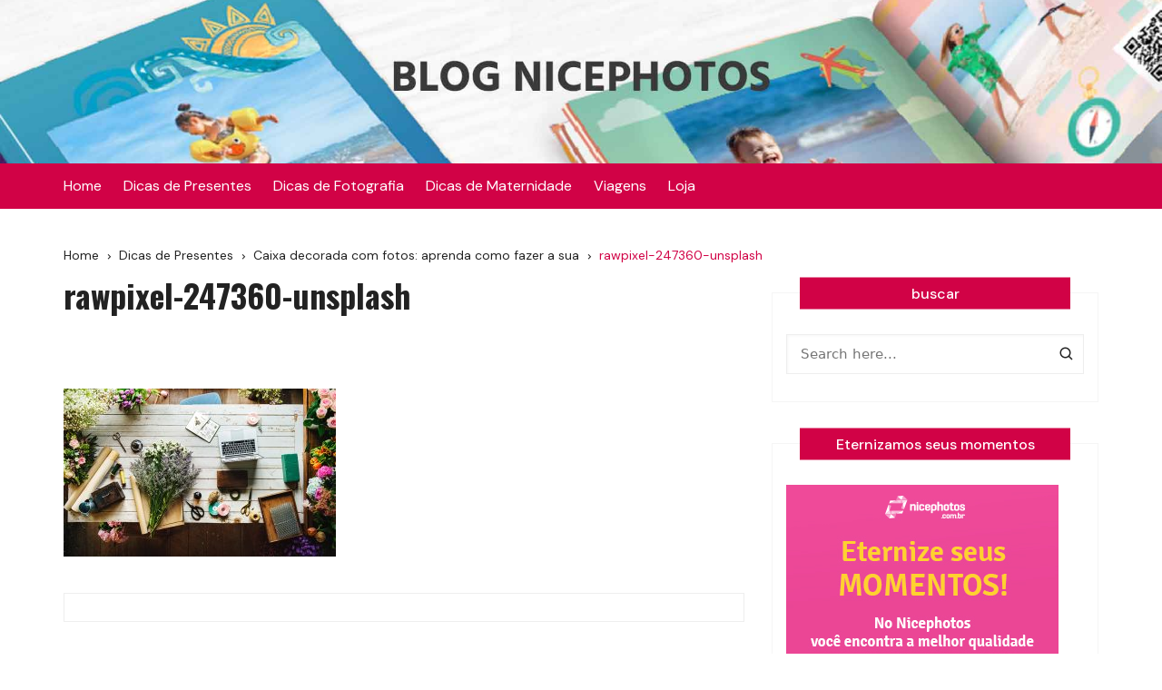

--- FILE ---
content_type: text/html; charset=UTF-8
request_url: https://blog.nicephotos.com.br/dicas-de-presentes/caixa-decorada-com-fotos-aprenda-a-fazer/attachment/rawpixel-247360-unsplash/
body_size: 59673
content:
		<!doctype html>
		<html lang="pt-BR">
	 	<head>
		<meta charset="UTF-8">
		<meta name="viewport" content="width=device-width, initial-scale=1">
		<meta name="apple-mobile-web-app-capable" content="yes"> 
		<meta name="apple-mobile-web-app-status-bar-style" content="black">
		<link rel="profile" href="http://gmpg.org/xfn/11">
		<meta name='robots' content='index, follow, max-image-preview:large, max-snippet:-1, max-video-preview:-1' />

	<!-- This site is optimized with the Yoast SEO plugin v19.2 - https://yoast.com/wordpress/plugins/seo/ -->
	<title>rawpixel-247360-unsplash - Blog Nicephotos</title>
	<link rel="canonical" href="https://blog.nicephotos.com.br/wp-content/uploads/2015/04/rawpixel-247360-unsplash.jpg" />
	<meta property="og:locale" content="pt_BR" />
	<meta property="og:type" content="article" />
	<meta property="og:title" content="rawpixel-247360-unsplash - Blog Nicephotos" />
	<meta property="og:url" content="https://blog.nicephotos.com.br/wp-content/uploads/2015/04/rawpixel-247360-unsplash.jpg" />
	<meta property="og:site_name" content="Blog Nicephotos" />
	<meta property="article:publisher" content="https://www.facebook.com/Nicephotos.com.br/" />
	<meta property="og:image" content="https://blog.nicephotos.com.br/wp-content/uploads/2015/04/rawpixel-247360-unsplash.jpg" />
	<meta property="og:image:width" content="1000" />
	<meta property="og:image:height" content="617" />
	<meta property="og:image:type" content="image/jpeg" />
	<meta name="author" content="Nicephotos" />
	<meta name="twitter:card" content="summary" />
	<script type="application/ld+json" class="yoast-schema-graph">{"@context":"https://schema.org","@graph":[{"@type":"Organization","@id":"https://blog.nicephotos.com.br/#organization","name":"https://www.nicephotos.com.br/","url":"https://blog.nicephotos.com.br/","sameAs":["https://www.instagram.com/nicephotoscombr/","https://www.facebook.com/Nicephotos.com.br/"],"logo":{"@type":"ImageObject","inLanguage":"pt-BR","@id":"https://blog.nicephotos.com.br/#/schema/logo/image/","url":"https://blog.nicephotos.com.br/wp-content/uploads/2018/06/logo_nice.png","contentUrl":"https://blog.nicephotos.com.br/wp-content/uploads/2018/06/logo_nice.png","width":200,"height":57,"caption":"https://www.nicephotos.com.br/"},"image":{"@id":"https://blog.nicephotos.com.br/#/schema/logo/image/"}},{"@type":"WebSite","@id":"https://blog.nicephotos.com.br/#website","url":"https://blog.nicephotos.com.br/","name":"Blog Nicephotos","description":"","publisher":{"@id":"https://blog.nicephotos.com.br/#organization"},"potentialAction":[{"@type":"SearchAction","target":{"@type":"EntryPoint","urlTemplate":"https://blog.nicephotos.com.br/?s={search_term_string}"},"query-input":"required name=search_term_string"}],"inLanguage":"pt-BR"},{"@type":"WebPage","@id":"https://blog.nicephotos.com.br/wp-content/uploads/2015/04/rawpixel-247360-unsplash.jpg#webpage","url":"https://blog.nicephotos.com.br/wp-content/uploads/2015/04/rawpixel-247360-unsplash.jpg","name":"rawpixel-247360-unsplash - Blog Nicephotos","isPartOf":{"@id":"https://blog.nicephotos.com.br/#website"},"datePublished":"2018-07-05T18:54:38+00:00","dateModified":"2018-07-05T18:54:38+00:00","breadcrumb":{"@id":"https://blog.nicephotos.com.br/wp-content/uploads/2015/04/rawpixel-247360-unsplash.jpg#breadcrumb"},"inLanguage":"pt-BR","potentialAction":[{"@type":"ReadAction","target":["https://blog.nicephotos.com.br/wp-content/uploads/2015/04/rawpixel-247360-unsplash.jpg"]}]},{"@type":"BreadcrumbList","@id":"https://blog.nicephotos.com.br/wp-content/uploads/2015/04/rawpixel-247360-unsplash.jpg#breadcrumb","itemListElement":[{"@type":"ListItem","position":1,"name":"Home","item":"https://blog.nicephotos.com.br/"},{"@type":"ListItem","position":2,"name":"Caixa decorada com fotos: aprenda como fazer a sua","item":"https://blog.nicephotos.com.br/dicas-de-presentes/caixa-decorada-com-fotos-aprenda-a-fazer/"},{"@type":"ListItem","position":3,"name":"rawpixel-247360-unsplash"}]}]}</script>
	<!-- / Yoast SEO plugin. -->


<link rel='dns-prefetch' href='//zor.livefyre.com' />
<link rel='dns-prefetch' href='//fonts.googleapis.com' />
<link rel="alternate" type="application/rss+xml" title="Feed para Blog Nicephotos &raquo;" href="https://blog.nicephotos.com.br/feed/" />
<link rel="alternate" type="application/rss+xml" title="Feed de comentários para Blog Nicephotos &raquo;" href="https://blog.nicephotos.com.br/comments/feed/" />
<link rel="alternate" type="application/rss+xml" title="Feed de comentários para Blog Nicephotos &raquo; rawpixel-247360-unsplash" href="https://blog.nicephotos.com.br/dicas-de-presentes/caixa-decorada-com-fotos-aprenda-a-fazer/attachment/rawpixel-247360-unsplash/feed/" />
<script type="text/javascript">
/* <![CDATA[ */
window._wpemojiSettings = {"baseUrl":"https:\/\/s.w.org\/images\/core\/emoji\/14.0.0\/72x72\/","ext":".png","svgUrl":"https:\/\/s.w.org\/images\/core\/emoji\/14.0.0\/svg\/","svgExt":".svg","source":{"concatemoji":"https:\/\/blog.nicephotos.com.br\/wp-includes\/js\/wp-emoji-release.min.js?ver=6.4.3"}};
/*! This file is auto-generated */
!function(i,n){var o,s,e;function c(e){try{var t={supportTests:e,timestamp:(new Date).valueOf()};sessionStorage.setItem(o,JSON.stringify(t))}catch(e){}}function p(e,t,n){e.clearRect(0,0,e.canvas.width,e.canvas.height),e.fillText(t,0,0);var t=new Uint32Array(e.getImageData(0,0,e.canvas.width,e.canvas.height).data),r=(e.clearRect(0,0,e.canvas.width,e.canvas.height),e.fillText(n,0,0),new Uint32Array(e.getImageData(0,0,e.canvas.width,e.canvas.height).data));return t.every(function(e,t){return e===r[t]})}function u(e,t,n){switch(t){case"flag":return n(e,"\ud83c\udff3\ufe0f\u200d\u26a7\ufe0f","\ud83c\udff3\ufe0f\u200b\u26a7\ufe0f")?!1:!n(e,"\ud83c\uddfa\ud83c\uddf3","\ud83c\uddfa\u200b\ud83c\uddf3")&&!n(e,"\ud83c\udff4\udb40\udc67\udb40\udc62\udb40\udc65\udb40\udc6e\udb40\udc67\udb40\udc7f","\ud83c\udff4\u200b\udb40\udc67\u200b\udb40\udc62\u200b\udb40\udc65\u200b\udb40\udc6e\u200b\udb40\udc67\u200b\udb40\udc7f");case"emoji":return!n(e,"\ud83e\udef1\ud83c\udffb\u200d\ud83e\udef2\ud83c\udfff","\ud83e\udef1\ud83c\udffb\u200b\ud83e\udef2\ud83c\udfff")}return!1}function f(e,t,n){var r="undefined"!=typeof WorkerGlobalScope&&self instanceof WorkerGlobalScope?new OffscreenCanvas(300,150):i.createElement("canvas"),a=r.getContext("2d",{willReadFrequently:!0}),o=(a.textBaseline="top",a.font="600 32px Arial",{});return e.forEach(function(e){o[e]=t(a,e,n)}),o}function t(e){var t=i.createElement("script");t.src=e,t.defer=!0,i.head.appendChild(t)}"undefined"!=typeof Promise&&(o="wpEmojiSettingsSupports",s=["flag","emoji"],n.supports={everything:!0,everythingExceptFlag:!0},e=new Promise(function(e){i.addEventListener("DOMContentLoaded",e,{once:!0})}),new Promise(function(t){var n=function(){try{var e=JSON.parse(sessionStorage.getItem(o));if("object"==typeof e&&"number"==typeof e.timestamp&&(new Date).valueOf()<e.timestamp+604800&&"object"==typeof e.supportTests)return e.supportTests}catch(e){}return null}();if(!n){if("undefined"!=typeof Worker&&"undefined"!=typeof OffscreenCanvas&&"undefined"!=typeof URL&&URL.createObjectURL&&"undefined"!=typeof Blob)try{var e="postMessage("+f.toString()+"("+[JSON.stringify(s),u.toString(),p.toString()].join(",")+"));",r=new Blob([e],{type:"text/javascript"}),a=new Worker(URL.createObjectURL(r),{name:"wpTestEmojiSupports"});return void(a.onmessage=function(e){c(n=e.data),a.terminate(),t(n)})}catch(e){}c(n=f(s,u,p))}t(n)}).then(function(e){for(var t in e)n.supports[t]=e[t],n.supports.everything=n.supports.everything&&n.supports[t],"flag"!==t&&(n.supports.everythingExceptFlag=n.supports.everythingExceptFlag&&n.supports[t]);n.supports.everythingExceptFlag=n.supports.everythingExceptFlag&&!n.supports.flag,n.DOMReady=!1,n.readyCallback=function(){n.DOMReady=!0}}).then(function(){return e}).then(function(){var e;n.supports.everything||(n.readyCallback(),(e=n.source||{}).concatemoji?t(e.concatemoji):e.wpemoji&&e.twemoji&&(t(e.twemoji),t(e.wpemoji)))}))}((window,document),window._wpemojiSettings);
/* ]]> */
</script>
<link rel='stylesheet' id='sbi_styles-css' href='https://blog.nicephotos.com.br/wp-content/plugins/instagram-feed/css/sbi-styles.min.css?ver=6.0.6' type='text/css' media='all' />
<style id='wp-emoji-styles-inline-css' type='text/css'>

	img.wp-smiley, img.emoji {
		display: inline !important;
		border: none !important;
		box-shadow: none !important;
		height: 1em !important;
		width: 1em !important;
		margin: 0 0.07em !important;
		vertical-align: -0.1em !important;
		background: none !important;
		padding: 0 !important;
	}
</style>
<link rel='stylesheet' id='wp-block-library-css' href='https://blog.nicephotos.com.br/wp-includes/css/dist/block-library/style.min.css?ver=6.4.3' type='text/css' media='all' />
<style id='wp-block-library-inline-css' type='text/css'>
.has-text-align-justify{text-align:justify;}
</style>
<style id='wp-block-library-theme-inline-css' type='text/css'>
.wp-block-audio figcaption{color:#555;font-size:13px;text-align:center}.is-dark-theme .wp-block-audio figcaption{color:hsla(0,0%,100%,.65)}.wp-block-audio{margin:0 0 1em}.wp-block-code{border:1px solid #ccc;border-radius:4px;font-family:Menlo,Consolas,monaco,monospace;padding:.8em 1em}.wp-block-embed figcaption{color:#555;font-size:13px;text-align:center}.is-dark-theme .wp-block-embed figcaption{color:hsla(0,0%,100%,.65)}.wp-block-embed{margin:0 0 1em}.blocks-gallery-caption{color:#555;font-size:13px;text-align:center}.is-dark-theme .blocks-gallery-caption{color:hsla(0,0%,100%,.65)}.wp-block-image figcaption{color:#555;font-size:13px;text-align:center}.is-dark-theme .wp-block-image figcaption{color:hsla(0,0%,100%,.65)}.wp-block-image{margin:0 0 1em}.wp-block-pullquote{border-bottom:4px solid;border-top:4px solid;color:currentColor;margin-bottom:1.75em}.wp-block-pullquote cite,.wp-block-pullquote footer,.wp-block-pullquote__citation{color:currentColor;font-size:.8125em;font-style:normal;text-transform:uppercase}.wp-block-quote{border-left:.25em solid;margin:0 0 1.75em;padding-left:1em}.wp-block-quote cite,.wp-block-quote footer{color:currentColor;font-size:.8125em;font-style:normal;position:relative}.wp-block-quote.has-text-align-right{border-left:none;border-right:.25em solid;padding-left:0;padding-right:1em}.wp-block-quote.has-text-align-center{border:none;padding-left:0}.wp-block-quote.is-large,.wp-block-quote.is-style-large,.wp-block-quote.is-style-plain{border:none}.wp-block-search .wp-block-search__label{font-weight:700}.wp-block-search__button{border:1px solid #ccc;padding:.375em .625em}:where(.wp-block-group.has-background){padding:1.25em 2.375em}.wp-block-separator.has-css-opacity{opacity:.4}.wp-block-separator{border:none;border-bottom:2px solid;margin-left:auto;margin-right:auto}.wp-block-separator.has-alpha-channel-opacity{opacity:1}.wp-block-separator:not(.is-style-wide):not(.is-style-dots){width:100px}.wp-block-separator.has-background:not(.is-style-dots){border-bottom:none;height:1px}.wp-block-separator.has-background:not(.is-style-wide):not(.is-style-dots){height:2px}.wp-block-table{margin:0 0 1em}.wp-block-table td,.wp-block-table th{word-break:normal}.wp-block-table figcaption{color:#555;font-size:13px;text-align:center}.is-dark-theme .wp-block-table figcaption{color:hsla(0,0%,100%,.65)}.wp-block-video figcaption{color:#555;font-size:13px;text-align:center}.is-dark-theme .wp-block-video figcaption{color:hsla(0,0%,100%,.65)}.wp-block-video{margin:0 0 1em}.wp-block-template-part.has-background{margin-bottom:0;margin-top:0;padding:1.25em 2.375em}
</style>
<link rel='stylesheet' id='wpzoom-social-icons-block-style-css' href='https://blog.nicephotos.com.br/wp-content/plugins/social-icons-widget-by-wpzoom/block/dist/style-wpzoom-social-icons.css?ver=4.2.6' type='text/css' media='all' />
<link rel='stylesheet' id='mediaelement-css' href='https://blog.nicephotos.com.br/wp-includes/js/mediaelement/mediaelementplayer-legacy.min.css?ver=4.2.17' type='text/css' media='all' />
<link rel='stylesheet' id='wp-mediaelement-css' href='https://blog.nicephotos.com.br/wp-includes/js/mediaelement/wp-mediaelement.min.css?ver=6.4.3' type='text/css' media='all' />
<style id='classic-theme-styles-inline-css' type='text/css'>
/*! This file is auto-generated */
.wp-block-button__link{color:#fff;background-color:#32373c;border-radius:9999px;box-shadow:none;text-decoration:none;padding:calc(.667em + 2px) calc(1.333em + 2px);font-size:1.125em}.wp-block-file__button{background:#32373c;color:#fff;text-decoration:none}
</style>
<style id='global-styles-inline-css' type='text/css'>
body{--wp--preset--color--black: #000000;--wp--preset--color--cyan-bluish-gray: #abb8c3;--wp--preset--color--white: #ffffff;--wp--preset--color--pale-pink: #f78da7;--wp--preset--color--vivid-red: #cf2e2e;--wp--preset--color--luminous-vivid-orange: #ff6900;--wp--preset--color--luminous-vivid-amber: #fcb900;--wp--preset--color--light-green-cyan: #7bdcb5;--wp--preset--color--vivid-green-cyan: #00d084;--wp--preset--color--pale-cyan-blue: #8ed1fc;--wp--preset--color--vivid-cyan-blue: #0693e3;--wp--preset--color--vivid-purple: #9b51e0;--wp--preset--gradient--vivid-cyan-blue-to-vivid-purple: linear-gradient(135deg,rgba(6,147,227,1) 0%,rgb(155,81,224) 100%);--wp--preset--gradient--light-green-cyan-to-vivid-green-cyan: linear-gradient(135deg,rgb(122,220,180) 0%,rgb(0,208,130) 100%);--wp--preset--gradient--luminous-vivid-amber-to-luminous-vivid-orange: linear-gradient(135deg,rgba(252,185,0,1) 0%,rgba(255,105,0,1) 100%);--wp--preset--gradient--luminous-vivid-orange-to-vivid-red: linear-gradient(135deg,rgba(255,105,0,1) 0%,rgb(207,46,46) 100%);--wp--preset--gradient--very-light-gray-to-cyan-bluish-gray: linear-gradient(135deg,rgb(238,238,238) 0%,rgb(169,184,195) 100%);--wp--preset--gradient--cool-to-warm-spectrum: linear-gradient(135deg,rgb(74,234,220) 0%,rgb(151,120,209) 20%,rgb(207,42,186) 40%,rgb(238,44,130) 60%,rgb(251,105,98) 80%,rgb(254,248,76) 100%);--wp--preset--gradient--blush-light-purple: linear-gradient(135deg,rgb(255,206,236) 0%,rgb(152,150,240) 100%);--wp--preset--gradient--blush-bordeaux: linear-gradient(135deg,rgb(254,205,165) 0%,rgb(254,45,45) 50%,rgb(107,0,62) 100%);--wp--preset--gradient--luminous-dusk: linear-gradient(135deg,rgb(255,203,112) 0%,rgb(199,81,192) 50%,rgb(65,88,208) 100%);--wp--preset--gradient--pale-ocean: linear-gradient(135deg,rgb(255,245,203) 0%,rgb(182,227,212) 50%,rgb(51,167,181) 100%);--wp--preset--gradient--electric-grass: linear-gradient(135deg,rgb(202,248,128) 0%,rgb(113,206,126) 100%);--wp--preset--gradient--midnight: linear-gradient(135deg,rgb(2,3,129) 0%,rgb(40,116,252) 100%);--wp--preset--font-size--small: 13px;--wp--preset--font-size--medium: 20px;--wp--preset--font-size--large: 36px;--wp--preset--font-size--x-large: 42px;--wp--preset--spacing--20: 0.44rem;--wp--preset--spacing--30: 0.67rem;--wp--preset--spacing--40: 1rem;--wp--preset--spacing--50: 1.5rem;--wp--preset--spacing--60: 2.25rem;--wp--preset--spacing--70: 3.38rem;--wp--preset--spacing--80: 5.06rem;--wp--preset--shadow--natural: 6px 6px 9px rgba(0, 0, 0, 0.2);--wp--preset--shadow--deep: 12px 12px 50px rgba(0, 0, 0, 0.4);--wp--preset--shadow--sharp: 6px 6px 0px rgba(0, 0, 0, 0.2);--wp--preset--shadow--outlined: 6px 6px 0px -3px rgba(255, 255, 255, 1), 6px 6px rgba(0, 0, 0, 1);--wp--preset--shadow--crisp: 6px 6px 0px rgba(0, 0, 0, 1);}:where(.is-layout-flex){gap: 0.5em;}:where(.is-layout-grid){gap: 0.5em;}body .is-layout-flow > .alignleft{float: left;margin-inline-start: 0;margin-inline-end: 2em;}body .is-layout-flow > .alignright{float: right;margin-inline-start: 2em;margin-inline-end: 0;}body .is-layout-flow > .aligncenter{margin-left: auto !important;margin-right: auto !important;}body .is-layout-constrained > .alignleft{float: left;margin-inline-start: 0;margin-inline-end: 2em;}body .is-layout-constrained > .alignright{float: right;margin-inline-start: 2em;margin-inline-end: 0;}body .is-layout-constrained > .aligncenter{margin-left: auto !important;margin-right: auto !important;}body .is-layout-constrained > :where(:not(.alignleft):not(.alignright):not(.alignfull)){max-width: var(--wp--style--global--content-size);margin-left: auto !important;margin-right: auto !important;}body .is-layout-constrained > .alignwide{max-width: var(--wp--style--global--wide-size);}body .is-layout-flex{display: flex;}body .is-layout-flex{flex-wrap: wrap;align-items: center;}body .is-layout-flex > *{margin: 0;}body .is-layout-grid{display: grid;}body .is-layout-grid > *{margin: 0;}:where(.wp-block-columns.is-layout-flex){gap: 2em;}:where(.wp-block-columns.is-layout-grid){gap: 2em;}:where(.wp-block-post-template.is-layout-flex){gap: 1.25em;}:where(.wp-block-post-template.is-layout-grid){gap: 1.25em;}.has-black-color{color: var(--wp--preset--color--black) !important;}.has-cyan-bluish-gray-color{color: var(--wp--preset--color--cyan-bluish-gray) !important;}.has-white-color{color: var(--wp--preset--color--white) !important;}.has-pale-pink-color{color: var(--wp--preset--color--pale-pink) !important;}.has-vivid-red-color{color: var(--wp--preset--color--vivid-red) !important;}.has-luminous-vivid-orange-color{color: var(--wp--preset--color--luminous-vivid-orange) !important;}.has-luminous-vivid-amber-color{color: var(--wp--preset--color--luminous-vivid-amber) !important;}.has-light-green-cyan-color{color: var(--wp--preset--color--light-green-cyan) !important;}.has-vivid-green-cyan-color{color: var(--wp--preset--color--vivid-green-cyan) !important;}.has-pale-cyan-blue-color{color: var(--wp--preset--color--pale-cyan-blue) !important;}.has-vivid-cyan-blue-color{color: var(--wp--preset--color--vivid-cyan-blue) !important;}.has-vivid-purple-color{color: var(--wp--preset--color--vivid-purple) !important;}.has-black-background-color{background-color: var(--wp--preset--color--black) !important;}.has-cyan-bluish-gray-background-color{background-color: var(--wp--preset--color--cyan-bluish-gray) !important;}.has-white-background-color{background-color: var(--wp--preset--color--white) !important;}.has-pale-pink-background-color{background-color: var(--wp--preset--color--pale-pink) !important;}.has-vivid-red-background-color{background-color: var(--wp--preset--color--vivid-red) !important;}.has-luminous-vivid-orange-background-color{background-color: var(--wp--preset--color--luminous-vivid-orange) !important;}.has-luminous-vivid-amber-background-color{background-color: var(--wp--preset--color--luminous-vivid-amber) !important;}.has-light-green-cyan-background-color{background-color: var(--wp--preset--color--light-green-cyan) !important;}.has-vivid-green-cyan-background-color{background-color: var(--wp--preset--color--vivid-green-cyan) !important;}.has-pale-cyan-blue-background-color{background-color: var(--wp--preset--color--pale-cyan-blue) !important;}.has-vivid-cyan-blue-background-color{background-color: var(--wp--preset--color--vivid-cyan-blue) !important;}.has-vivid-purple-background-color{background-color: var(--wp--preset--color--vivid-purple) !important;}.has-black-border-color{border-color: var(--wp--preset--color--black) !important;}.has-cyan-bluish-gray-border-color{border-color: var(--wp--preset--color--cyan-bluish-gray) !important;}.has-white-border-color{border-color: var(--wp--preset--color--white) !important;}.has-pale-pink-border-color{border-color: var(--wp--preset--color--pale-pink) !important;}.has-vivid-red-border-color{border-color: var(--wp--preset--color--vivid-red) !important;}.has-luminous-vivid-orange-border-color{border-color: var(--wp--preset--color--luminous-vivid-orange) !important;}.has-luminous-vivid-amber-border-color{border-color: var(--wp--preset--color--luminous-vivid-amber) !important;}.has-light-green-cyan-border-color{border-color: var(--wp--preset--color--light-green-cyan) !important;}.has-vivid-green-cyan-border-color{border-color: var(--wp--preset--color--vivid-green-cyan) !important;}.has-pale-cyan-blue-border-color{border-color: var(--wp--preset--color--pale-cyan-blue) !important;}.has-vivid-cyan-blue-border-color{border-color: var(--wp--preset--color--vivid-cyan-blue) !important;}.has-vivid-purple-border-color{border-color: var(--wp--preset--color--vivid-purple) !important;}.has-vivid-cyan-blue-to-vivid-purple-gradient-background{background: var(--wp--preset--gradient--vivid-cyan-blue-to-vivid-purple) !important;}.has-light-green-cyan-to-vivid-green-cyan-gradient-background{background: var(--wp--preset--gradient--light-green-cyan-to-vivid-green-cyan) !important;}.has-luminous-vivid-amber-to-luminous-vivid-orange-gradient-background{background: var(--wp--preset--gradient--luminous-vivid-amber-to-luminous-vivid-orange) !important;}.has-luminous-vivid-orange-to-vivid-red-gradient-background{background: var(--wp--preset--gradient--luminous-vivid-orange-to-vivid-red) !important;}.has-very-light-gray-to-cyan-bluish-gray-gradient-background{background: var(--wp--preset--gradient--very-light-gray-to-cyan-bluish-gray) !important;}.has-cool-to-warm-spectrum-gradient-background{background: var(--wp--preset--gradient--cool-to-warm-spectrum) !important;}.has-blush-light-purple-gradient-background{background: var(--wp--preset--gradient--blush-light-purple) !important;}.has-blush-bordeaux-gradient-background{background: var(--wp--preset--gradient--blush-bordeaux) !important;}.has-luminous-dusk-gradient-background{background: var(--wp--preset--gradient--luminous-dusk) !important;}.has-pale-ocean-gradient-background{background: var(--wp--preset--gradient--pale-ocean) !important;}.has-electric-grass-gradient-background{background: var(--wp--preset--gradient--electric-grass) !important;}.has-midnight-gradient-background{background: var(--wp--preset--gradient--midnight) !important;}.has-small-font-size{font-size: var(--wp--preset--font-size--small) !important;}.has-medium-font-size{font-size: var(--wp--preset--font-size--medium) !important;}.has-large-font-size{font-size: var(--wp--preset--font-size--large) !important;}.has-x-large-font-size{font-size: var(--wp--preset--font-size--x-large) !important;}
.wp-block-navigation a:where(:not(.wp-element-button)){color: inherit;}
:where(.wp-block-post-template.is-layout-flex){gap: 1.25em;}:where(.wp-block-post-template.is-layout-grid){gap: 1.25em;}
:where(.wp-block-columns.is-layout-flex){gap: 2em;}:where(.wp-block-columns.is-layout-grid){gap: 2em;}
.wp-block-pullquote{font-size: 1.5em;line-height: 1.6;}
</style>
<link rel='stylesheet' id='cfblbcss-css' href='https://blog.nicephotos.com.br/wp-content/plugins/cardoza-facebook-like-box/cardozafacebook.css?ver=6.4.3' type='text/css' media='all' />
<link rel='stylesheet' id='contact-form-7-css' href='https://blog.nicephotos.com.br/wp-content/plugins/contact-form-7/includes/css/styles.css?ver=5.6' type='text/css' media='all' />
<link rel='stylesheet' id='email-subscribers-css' href='https://blog.nicephotos.com.br/wp-content/plugins/email-subscribers/lite/public/css/email-subscribers-public.css?ver=5.4.2' type='text/css' media='all' />
<link rel='stylesheet' id='wp-pagenavi-css' href='https://blog.nicephotos.com.br/wp-content/plugins/wp-pagenavi/pagenavi-css.css?ver=2.70' type='text/css' media='all' />
<link rel='stylesheet' id='social-fblog-css' href='https://blog.nicephotos.com.br/wp-content/plugins/social-fblog/assets/css/social-fblog.css' type='text/css' media='all' />
<link rel='stylesheet' id='wpsms-subscribe-css' href='https://blog.nicephotos.com.br/wp-content/plugins/wp-sms/assets/css/subscribe.css?ver=5.7.6' type='text/css' media='all' />
<link rel='stylesheet' id='cream-blog-style-css' href='https://blog.nicephotos.com.br/wp-content/themes/cream-blog-lite/style.css?ver=6.4.3' type='text/css' media='all' />
<link rel='stylesheet' id='cream-blog-fonts-css' href='//fonts.googleapis.com/css?family=DM%2BSans%3A400%2C400i%2C700%2C700i%7CInter%3A400%2C500%2C600%2C700&#038;subset=latin%2Clatin-ext&#038;ver=6.4.3' type='text/css' media='all' />
<link rel='stylesheet' id='cream-blog-main-css' href='https://blog.nicephotos.com.br/wp-content/themes/cream-blog/assets/dist/css/main.css?ver=2.1.2' type='text/css' media='all' />
<link rel='stylesheet' id='wpzoom-social-icons-socicon-css' href='https://blog.nicephotos.com.br/wp-content/plugins/social-icons-widget-by-wpzoom/assets/css/wpzoom-socicon.css?ver=1657139123' type='text/css' media='all' />
<link rel='stylesheet' id='wpzoom-social-icons-genericons-css' href='https://blog.nicephotos.com.br/wp-content/plugins/social-icons-widget-by-wpzoom/assets/css/genericons.css?ver=1657139123' type='text/css' media='all' />
<link rel='stylesheet' id='wpzoom-social-icons-academicons-css' href='https://blog.nicephotos.com.br/wp-content/plugins/social-icons-widget-by-wpzoom/assets/css/academicons.min.css?ver=1657139123' type='text/css' media='all' />
<link rel='stylesheet' id='wpzoom-social-icons-font-awesome-3-css' href='https://blog.nicephotos.com.br/wp-content/plugins/social-icons-widget-by-wpzoom/assets/css/font-awesome-3.min.css?ver=1657139123' type='text/css' media='all' />
<link rel='stylesheet' id='dashicons-css' href='https://blog.nicephotos.com.br/wp-includes/css/dashicons.min.css?ver=6.4.3' type='text/css' media='all' />
<link rel='stylesheet' id='wpzoom-social-icons-styles-css' href='https://blog.nicephotos.com.br/wp-content/plugins/social-icons-widget-by-wpzoom/assets/css/wpzoom-social-icons-styles.css?ver=1657139123' type='text/css' media='all' />
<link rel='stylesheet' id='newsletter-css' href='https://blog.nicephotos.com.br/wp-content/plugins/newsletter/style.css?ver=7.4.9' type='text/css' media='all' />
<link rel='stylesheet' id='esf-custom-fonts-css' href='https://blog.nicephotos.com.br/wp-content/plugins/easy-facebook-likebox/frontend/assets/css/esf-custom-fonts.css?ver=6.4.3' type='text/css' media='all' />
<link rel='stylesheet' id='esf-insta-frontend-css' href='https://blog.nicephotos.com.br/wp-content/plugins/easy-facebook-likebox//instagram/frontend/assets/css/esf-insta-frontend.css?ver=6.4.3' type='text/css' media='all' />
<link rel='stylesheet' id='esf-insta-customizer-style-css' href='https://blog.nicephotos.com.br/wp-admin/admin-ajax.php?action=esf-insta-customizer-style&#038;ver=6.4.3' type='text/css' media='all' />
<link rel='stylesheet' id='sendpress-fe-css-css' href='https://blog.nicephotos.com.br/wp-content/plugins/sendpress/css/front-end.css?ver=6.4.3' type='text/css' media='all' />
<link rel='stylesheet' id='cream-blog-lite-parent-style-css' href='https://blog.nicephotos.com.br/wp-content/themes/cream-blog/style.css?ver=6.4.3' type='text/css' media='all' />
<link rel='stylesheet' id='cream-blog-lite-parent-main-css' href='https://blog.nicephotos.com.br/wp-content/themes/cream-blog/assets/dist/css/main.css?ver=6.4.3' type='text/css' media='all' />
<link rel='stylesheet' id='cream-blog-lite-child-style-css' href='https://blog.nicephotos.com.br/wp-content/themes/cream-blog-lite/style.css?ver=6.4.3' type='text/css' media='all' />
<link rel='stylesheet' id='cream-blog-lite-child-fonts-css' href='https://fonts.googleapis.com/css?family=DM+Sans%3A400%2C400i%2C500%2C700%2C700i%7COswald%3A400%2C500%2C600%2C700%7CPacifico%3A400&#038;subset=latin%2Clatin-ext&#038;ver=6.4.3' type='text/css' media='all' />
<link rel='stylesheet' id='cream-blog-lite-child-main-css' href='https://blog.nicephotos.com.br/wp-content/themes/cream-blog-lite/assets/dist/css/main.css?ver=6.4.3' type='text/css' media='all' />
<link rel='preload' as='font'  id='wpzoom-social-icons-font-academicons-ttf-css' href='https://blog.nicephotos.com.br/wp-content/plugins/social-icons-widget-by-wpzoom/assets/font/academicons.ttf?v=1.8.6'  type='font/ttf' crossorigin />
<link rel='preload' as='font'  id='wpzoom-social-icons-font-academicons-woff-css' href='https://blog.nicephotos.com.br/wp-content/plugins/social-icons-widget-by-wpzoom/assets/font/academicons.woff?v=1.8.6'  type='font/woff' crossorigin />
<link rel='preload' as='font'  id='wpzoom-social-icons-font-fontawesome-3-ttf-css' href='https://blog.nicephotos.com.br/wp-content/plugins/social-icons-widget-by-wpzoom/assets/font/fontawesome-webfont.ttf?v=4.7.0'  type='font/ttf' crossorigin />
<link rel='preload' as='font'  id='wpzoom-social-icons-font-fontawesome-3-woff-css' href='https://blog.nicephotos.com.br/wp-content/plugins/social-icons-widget-by-wpzoom/assets/font/fontawesome-webfont.woff?v=4.7.0'  type='font/woff' crossorigin />
<link rel='preload' as='font'  id='wpzoom-social-icons-font-fontawesome-3-woff2-css' href='https://blog.nicephotos.com.br/wp-content/plugins/social-icons-widget-by-wpzoom/assets/font/fontawesome-webfont.woff2?v=4.7.0'  type='font/woff2' crossorigin />
<link rel='preload' as='font'  id='wpzoom-social-icons-font-genericons-ttf-css' href='https://blog.nicephotos.com.br/wp-content/plugins/social-icons-widget-by-wpzoom/assets/font/Genericons.ttf'  type='font/ttf' crossorigin />
<link rel='preload' as='font'  id='wpzoom-social-icons-font-genericons-woff-css' href='https://blog.nicephotos.com.br/wp-content/plugins/social-icons-widget-by-wpzoom/assets/font/Genericons.woff'  type='font/woff' crossorigin />
<link rel='preload' as='font'  id='wpzoom-social-icons-font-socicon-ttf-css' href='https://blog.nicephotos.com.br/wp-content/plugins/social-icons-widget-by-wpzoom/assets/font/socicon.ttf?v=4.2.6'  type='font/ttf' crossorigin />
<link rel='preload' as='font'  id='wpzoom-social-icons-font-socicon-woff-css' href='https://blog.nicephotos.com.br/wp-content/plugins/social-icons-widget-by-wpzoom/assets/font/socicon.woff?v=4.2.6'  type='font/woff' crossorigin />
<link rel='stylesheet' id='jetpack_css-css' href='https://blog.nicephotos.com.br/wp-content/plugins/jetpack/css/jetpack.css?ver=11.1' type='text/css' media='all' />
<script type="text/javascript" src="https://blog.nicephotos.com.br/wp-includes/js/jquery/jquery.min.js?ver=3.7.1" id="jquery-core-js"></script>
<script type="text/javascript" src="https://blog.nicephotos.com.br/wp-includes/js/jquery/jquery-migrate.min.js?ver=3.4.1" id="jquery-migrate-js"></script>
<script type="text/javascript" src="https://blog.nicephotos.com.br/wp-content/plugins/cardoza-facebook-like-box/cardozafacebook.js?ver=6.4.3" id="cfblbjs-js"></script>
<script type="text/javascript" src="https://zor.livefyre.com/wjs/v3.0/javascripts/livefyre.js" id="zor-js"></script>
<script type="text/javascript" src="https://blog.nicephotos.com.br/wp-content/plugins/livefyre-comments/languages/Portuguese.js" id="lf_language-js"></script>
<script type="text/javascript" src="https://blog.nicephotos.com.br/wp-content/plugins/easy-facebook-likebox/frontend/assets/js/imagesloaded.pkgd.min.js?ver=6.4.3" id="imagesloaded.pkgd.min-js"></script>
<script type="text/javascript" id="esf-insta-public-js-extra">
/* <![CDATA[ */
var esf_insta = {"ajax_url":"https:\/\/blog.nicephotos.com.br\/wp-admin\/admin-ajax.php","version":"free","nonce":"a34a212a0b"};
/* ]]> */
</script>
<script type="text/javascript" src="https://blog.nicephotos.com.br/wp-content/plugins/easy-facebook-likebox//instagram/frontend/assets/js/esf-insta-public.js?ver=1" id="esf-insta-public-js"></script>
<script type="text/javascript" id="sendpress-signup-form-js-js-extra">
/* <![CDATA[ */
var sendpress = {"invalidemail":"Por favor, digite seu e-mail","missingemail":"Por favor, digite seu e-mail","required":"Please enter all the required fields. <br> Required fields are marked with an (*)","ajaxurl":"https:\/\/blog.nicephotos.com.br\/wp-admin\/admin-ajax.php"};
/* ]]> */
</script>
<script type="text/javascript" src="https://blog.nicephotos.com.br/wp-content/plugins/sendpress/js/sendpress.signup.js?ver=1.22.3.31" id="sendpress-signup-form-js-js"></script>
<script type="text/javascript" src="https://blog.nicephotos.com.br/wp-content/themes/cream-blog-lite/assets/dist/js/bundle.min.js?ver=1" id="cream-blog-lite-child-bundle-js"></script>
<script type="text/javascript" src="https://blog.nicephotos.com.br/wp-content/plugins/google-analyticator/external-tracking.min.js?ver=6.5.5" id="ga-external-tracking-js"></script>
<link rel="https://api.w.org/" href="https://blog.nicephotos.com.br/wp-json/" /><link rel="alternate" type="application/json" href="https://blog.nicephotos.com.br/wp-json/wp/v2/media/1988" /><link rel="EditURI" type="application/rsd+xml" title="RSD" href="https://blog.nicephotos.com.br/xmlrpc.php?rsd" />
<meta name="generator" content="WordPress 6.4.3" />
<link rel='shortlink' href='https://blog.nicephotos.com.br/?p=1988' />
<link rel="alternate" type="application/json+oembed" href="https://blog.nicephotos.com.br/wp-json/oembed/1.0/embed?url=https%3A%2F%2Fblog.nicephotos.com.br%2Fdicas-de-presentes%2Fcaixa-decorada-com-fotos-aprenda-a-fazer%2Fattachment%2Frawpixel-247360-unsplash%2F" />
<link rel="alternate" type="text/xml+oembed" href="https://blog.nicephotos.com.br/wp-json/oembed/1.0/embed?url=https%3A%2F%2Fblog.nicephotos.com.br%2Fdicas-de-presentes%2Fcaixa-decorada-com-fotos-aprenda-a-fazer%2Fattachment%2Frawpixel-247360-unsplash%2F&#038;format=xml" />
<!-- Analytics by WP Statistics v13.2.4.1 - https://wp-statistics.com/ -->
        <style>
            

                .metas-list li span, 
                .metas-list li a, 
                .cb-post-widget .metas .metas-list li span, 
                .cb-post-widget .metas .metas-list li a {

                    color:#d10246;
                }

                .header-style-5 .cb-navigation-main-outer, .header-style-3 .cb-navigation-main-outer, .is-sticky #cb-stickhead, ul.post-categories li a, .widget .widget-title h3, #toTop, .calendar_wrap caption, #header-search input[type="submit"], .search-box input[type="submit"], .widget_product_search input[type="submit"], .widget_search input[type="submit"], .cb-pagination .pagi-style-1 .nav-links span.current, .cb-pagination .pagi-style-2 .nav-links span.current, #comments form input[type="submit"], .metas-list li.posted-date::before, .woocommerce #respond input#submit, .woocommerce a.button, .woocommerce button.button, .woocommerce input.button, .woocommerce .wc-forward, .woocommerce a.added_to_cart, .woocommerce #respond input#submit.alt, .woocommerce a.button.alt, .woocommerce button.button.alt, .woocommerce input.button.alt, .woocommerce nav.woocommerce-pagination ul li span.current, .widget_product_search button, .woocommerce .widget_price_filter .ui-slider .ui-slider-handle, .woocommerce .widget_price_filter .ui-slider .ui-slider-range, .post-tags a, .jetpack_subscription_widget input[type="submit"]:hover, .owl-carousel .owl-nav button.owl-prev, .owl-carousel .owl-nav button.owl-next, .cb-author-widget .author-bio a:after,
                .sidebar-layout-two .widget .widget-title {

                    background-color: #d10246;
                }

                footer .widget .widget-title h3,
                .section-title {
                    border-left-color: #d10246;
                }
                        </style>
        		<noscript>
			<style>
				img.lazyload {
				 	display: none;
				}

				img.image-fallback {
				 	display: block;
				}
			</style>
		</noscript>
		<style>
							.header-style-3 .site-identity .site-description,
				.header-style-5 .site-identity .site-description {
					color: #d10246;
				}
							#canvas-toggle {
									display: none;
								}
			#search-toggle {
									display: none;
								}
			#toTop {
							}
			.header-style-3 .cb-header-top {
									background-image: url( https://blog.nicephotos.com.br/wp-content/uploads/2022/07/blog-2.jpg );
								}	

							
				body .edit-link a,
				.metas-list li span, 
				.metas-list li a,
				.widget_rss ul li a,
				.cb-topfooter .social-icons-list li a,
				.breadcrumb-style-2 ul li.trail-end span,
				.cb-bottomfooter a, 
				.header-style-5 .social-icons li a,
				.secondary-nav ul li a,
				.woocommerce ul.products li.product .price,
				.woocommerce div.product p.price ins, 
				.woocommerce div.product span.price ins, 
				.woocommerce div.product p.price, 
				.woocommerce div.product span.price,
				.woocommerce-form-coupon-toggle .woocommerce-info a,
				.woocommerce-message:before, 
				.woocommerce-info:before, 
				.woocommerce-error:before,
				.woocommerce-account .woocommerce-MyAccount-navigation ul li.is-active a,
				.star-rating span:before,
				.section-title h2:after, 
				form.mc4wp-form-theme .cb-newsleter input[type="submit"],
				.metas-list li span, 
				.metas-list li a,
				.cb-bottomfooter a,
				.author-box .author-name h3,
				.search-page-entry .page-title h1 span, 
				.search-page-entry .page-title h2 span, 
				.search-page-entry .page-title h3 span,
				.page-links .post-page-numbers.current {

					color: #d10246;
				}
				
				#toTop,
				button, 
				.button, 
				.btn-general, 
				input[type="button"], 
				input[type="reset"], 
				input[type="submit"],
				.post-tags a,
				body .edit-link a:after,
				.header-style-5 .cb-navigation-main-outer,
				.header-style-3 .cb-navigation-main-outer,
				.is-sticky #cb-stickhead,
				ul.post-categories li a,
				.widget .widget-title h3,
				.calendar_wrap caption,
				#header-search input[type="submit"], 
				.search-box input[type="submit"], 
				.widget_product_search input[type="submit"], 
				.widget_search input[type="submit"],
				.cb-pagination .pagi-style-1 .nav-links span.current, 
				.cb-pagination .pagi-style-2 .nav-links span.current,
				.metas-list li.posted-date::before,
				.woocommerce #respond input#submit, 
				.woocommerce a.button, 
				.woocommerce button.button, 
				.woocommerce input.button, 
				.woocommerce .wc-forward, 
				.woocommerce a.added_to_cart, 
				.woocommerce #respond input#submit.alt, 
				.woocommerce a.button.alt, 
				.woocommerce button.button.alt, 
				.woocommerce input.button.alt,
				.woocommerce nav.woocommerce-pagination ul li span.current,
				.widget_product_search button,
				.cb-author-widget .author-bio a:after,
				form.mc4wp-form-theme .cb-newsleter input[type="submit"],
				.woocommerce .widget_price_filter .ui-slider .ui-slider-handle,
				.woocommerce .widget_price_filter .ui-slider .ui-slider-range {

					background-color: #d10246;
				}

				#header-search, 
				.search-box form, 
				.woocommerce-error, 
				.woocommerce-info, 
				.woocommerce-message {

					border-top-color: #d10246;
				}
				
				.page-links .post-page-numbers,
				.cb-pagination .pagi-style-1 .nav-links span.current {

					border-color: #d10246;
				}

				form.mc4wp-form-theme .cb-newsleter input[type="submit"] {

					border-color: #d10246;
				}

				.section-title {

					border-left-color:#d10246;
				}

							.cb-editor-contents-entry a {
					color: #d10246;
				}
						</style>
				<style type="text/css">
					.site-title,
			.site-description {

				position: absolute;
				clip: rect(1px, 1px, 1px, 1px);
			}
				</style>
		<link rel="icon" href="https://blog.nicephotos.com.br/wp-content/uploads/2018/05/cropped-iconeGRANDE_fundobranco-1-32x32.png" sizes="32x32" />
<link rel="icon" href="https://blog.nicephotos.com.br/wp-content/uploads/2018/05/cropped-iconeGRANDE_fundobranco-1-192x192.png" sizes="192x192" />
<link rel="apple-touch-icon" href="https://blog.nicephotos.com.br/wp-content/uploads/2018/05/cropped-iconeGRANDE_fundobranco-1-180x180.png" />
<meta name="msapplication-TileImage" content="https://blog.nicephotos.com.br/wp-content/uploads/2018/05/cropped-iconeGRANDE_fundobranco-1-270x270.png" />
<!-- Google Analytics Tracking by Google Analyticator 6.5.5 -->
<script type="text/javascript">
    var analyticsFileTypes = [''];
    var analyticsSnippet = 'disabled';
    var analyticsEventTracking = 'enabled';
</script>
<script type="text/javascript">
	(function(i,s,o,g,r,a,m){i['GoogleAnalyticsObject']=r;i[r]=i[r]||function(){
	(i[r].q=i[r].q||[]).push(arguments)},i[r].l=1*new Date();a=s.createElement(o),
	m=s.getElementsByTagName(o)[0];a.async=1;a.src=g;m.parentNode.insertBefore(a,m)
	})(window,document,'script','//www.google-analytics.com/analytics.js','ga');
	ga('create', 'UA-XXXXXXXX-X', 'auto');
 
	ga('send', 'pageview');
</script>
	</head>
 	 		<body class="attachment attachment-template-default single single-attachment postid-1988 attachmentid-1988 attachment-jpeg wp-embed-responsive">
 			 	 		<div class="page-wrap">
 			<a class="skip-link screen-reader-text" href="#content">Skip to content</a>
 	<header class="general-header header-style-3">
    <div class="header-inner">
        
        <div class="cb-header-top">
            <div class="cb-container">
                <div class="site-branding-holder">
                     		<div class="site-branding">
 				            <div class="site-identity">
	            		            		<span class="site-title">
	            			                <a href="https://blog.nicephotos.com.br/" rel="home">Blog Nicephotos</a>
						            		</span>
	            			            </div><!-- .site-identity -->
	                    </div><!-- .site-branding -->
 		                </div><!-- .site-branding-holder -->
            </div><!-- .cb-container -->
            <div class="mask"></div>
        </div><!-- .cb-header-top -->
        
                <div  class="cb-navigation-main-outer">
            <div class="cb-container">
                <div class="primary-menu-wrap">
                    <div class="menu-toggle">
                        <span class="hamburger-bar"></span>
                        <span class="hamburger-bar"></span>
                        <span class="hamburger-bar"></span>
                    </div><!-- .menu-toggle -->
                    <div class="main-navigation" id="main-nav">
        
                        <ul id="menu-home" class=""><li id="menu-item-1827" class="menu-item menu-item-type-custom menu-item-object-custom menu-item-home menu-item-1827"><a title="Home" href="https://blog.nicephotos.com.br">Home</a></li>
<li id="menu-item-2760" class="menu-item menu-item-type-taxonomy menu-item-object-category menu-item-2760"><a href="https://blog.nicephotos.com.br/dicas-de-presentes/">Dicas de Presentes</a></li>
<li id="menu-item-2763" class="menu-item menu-item-type-taxonomy menu-item-object-category menu-item-2763"><a href="https://blog.nicephotos.com.br/dicas-de-fotografia/">Dicas de Fotografia</a></li>
<li id="menu-item-2765" class="menu-item menu-item-type-taxonomy menu-item-object-category menu-item-2765"><a href="https://blog.nicephotos.com.br/dicas-de-maternidade/">Dicas de Maternidade</a></li>
<li id="menu-item-2764" class="menu-item menu-item-type-taxonomy menu-item-object-category menu-item-2764"><a href="https://blog.nicephotos.com.br/viagens/">Viagens</a></li>
<li id="menu-item-2382" class="menu-item menu-item-type-custom menu-item-object-custom menu-item-2382"><a href="https://www.nicephotos.com.br">Loja</a></li>
</ul>                    </div><!-- #main-nav.main-navigation -->
                    <div class="nav-extraa">
                         		<div id="header-search">
            <form role="search" method="get" class="search-form" action="https://blog.nicephotos.com.br/"><input type="search" name="s" placeholder="Search here..." value"" ><button class="button-search" type="submit"><i class="cb cb-search"></i></button></form>        </div><!-- .header_search -->
 		                    </div><!-- .nav-extraa -->
                </div><!-- .primary-menu-wrap -->
            </div><!-- .cb-container -->
        </div><!-- .cb-navigation-main-outer -->
    </div><!-- .header-inner -->
</header><!-- .general-header.header-style-3.cb-mega-menu --> 	 		<div id="content" class="site-content">
 		    <div class="cb-container">
        <div class="cb-mid-wrap cb-innerpage-mid-wrap cb-post-page-wrap has-sidebar">
             			<div class="cb-breadcrumb breadcrumb-style-2">
			    <nav role="navigation" aria-label="Breadcrumbs" class="breadcrumb-trail breadcrumbs" itemprop="breadcrumb"><ul class="trail-items" itemscope itemtype="http://schema.org/BreadcrumbList"><meta name="numberOfItems" content="4" /><meta name="itemListOrder" content="Ascending" /><li itemprop="itemListElement" itemscope itemtype="http://schema.org/ListItem" class="trail-item trail-begin"><a href="https://blog.nicephotos.com.br/" rel="home" itemprop="item"><span itemprop="name">Home</span></a><meta itemprop="position" content="1" /></li><li itemprop="itemListElement" itemscope itemtype="http://schema.org/ListItem" class="trail-item"><a href="https://blog.nicephotos.com.br/dicas-de-presentes/" itemprop="item"><span itemprop="name">Dicas de Presentes</span></a><meta itemprop="position" content="2" /></li><li itemprop="itemListElement" itemscope itemtype="http://schema.org/ListItem" class="trail-item"><a href="https://blog.nicephotos.com.br/dicas-de-presentes/caixa-decorada-com-fotos-aprenda-a-fazer/" itemprop="item"><span itemprop="name">Caixa decorada com fotos: aprenda como fazer a sua</span></a><meta itemprop="position" content="3" /></li><li itemprop="itemListElement" itemscope itemtype="http://schema.org/ListItem" class="trail-item trail-end"><a href="https://blog.nicephotos.com.br/dicas-de-presentes/caixa-decorada-com-fotos-aprenda-a-fazer/attachment/rawpixel-247360-unsplash" itemprop="item"><span itemprop="name">rawpixel-247360-unsplash</span></a><meta itemprop="position" content="4" /></li></ul></nav>			</div><!-- .cb-breadcrumb.breadcrumb-style-2 -->
 			            <div class="row">
                                <div class="col-lg-8 col-md-12 col-sm-12 col-12 cd-stickysidebar">
                    <div id="primary" class="content-area">
                        <main id="main" class="site-main">
                            <section id="post-1988" class="cb-page-entry post-page-entry post-1988 attachment type-attachment status-inherit hentry">

    <div class="page-title">
        <h1>rawpixel-247360-unsplash</h1>
    </div><!-- .page-title -->

    
    <div class="cb-editor-contents-entry">
        <iframe src="//www.facebook.com/plugins/like.php?href=https%3A%2F%2Fblog.nicephotos.com.br%2Fdicas-de-presentes%2Fcaixa-decorada-com-fotos-aprenda-a-fazer%2Fattachment%2Frawpixel-247360-unsplash%2F&amp;layout=standard&amp;show_faces=true&amp;width=450&amp;action=like" scrolling="no" frameborder="0" allowTransparency="true" style="border:none; overflow:hidden; width:450px; height:60px;"></iframe><p class="attachment"><a href='https://blog.nicephotos.com.br/wp-content/uploads/2015/04/rawpixel-247360-unsplash.jpg'><img fetchpriority="high" decoding="async" width="300" height="185" src="https://blog.nicephotos.com.br/wp-content/uploads/2015/04/rawpixel-247360-unsplash-300x185.jpg" class="attachment-medium size-medium" alt="" srcset="https://blog.nicephotos.com.br/wp-content/uploads/2015/04/rawpixel-247360-unsplash-300x185.jpg 300w, https://blog.nicephotos.com.br/wp-content/uploads/2015/04/rawpixel-247360-unsplash-768x474.jpg 768w, https://blog.nicephotos.com.br/wp-content/uploads/2015/04/rawpixel-247360-unsplash-610x376.jpg 610w, https://blog.nicephotos.com.br/wp-content/uploads/2015/04/rawpixel-247360-unsplash-600x370.jpg 600w, https://blog.nicephotos.com.br/wp-content/uploads/2015/04/rawpixel-247360-unsplash.jpg 1000w" sizes="(max-width: 300px) 100vw, 300px" /></a></p>
<div id="socialfblog"><div id="socialfblog-box" class="" style="margin-left: -80px; top: 360px;"></div></div>
    </div><!-- .cb-editor-contents-entry -->

            <nav class="navigation post-navigation" role="navigation">
            <h2 class="screen-reader-text">Post navigation</h2>
            <div class="nav-links">
                <div class="previous-nav">
                                    </div>                  
                <div class="next-nav">
                                    </div>
            </div>
        </nav>
        </section><!-- .cb-page-entry.post-page-entry --><div id="livefyre-comments"></div>                        </main><!-- #main.site-main -->
                    </div><!-- #primary.content-area -->
                </div>
                <div class="col-lg-4 col-md-12 col-sm-12 col-12 cd-stickysidebar sidebar-layout-two">
	<aside class="secondary">
		<div id="search-4" class="widget widget_search"><div class="widget-title"><h3>buscar</h3></div><form role="search" method="get" class="search-form" action="https://blog.nicephotos.com.br/"><input type="search" name="s" placeholder="Search here..." value"" ><button class="button-search" type="submit"><i class="cb cb-search"></i></button></form></div><div id="media_image-4" class="widget widget_media_image"><div class="widget-title"><h3>Eternizamos seus momentos</h3></div><a href="https://www.nicephotos.com.br/"><img width="300" height="506" src="https://blog.nicephotos.com.br/wp-content/uploads/2019/06/aa.jpg" class="image wp-image-2687  attachment-full size-full" alt="" style="max-width: 100%; height: auto;" decoding="async" loading="lazy" /></a></div><div id="zoom-social-icons-widget-2" class="widget zoom-social-icons-widget"><div class="widget-title"><h3>Nos siga nas redes sociais</h3></div>
		
<ul class="zoom-social-icons-list zoom-social-icons-list--with-canvas zoom-social-icons-list--round zoom-social-icons-list--align-center zoom-social-icons-list--no-labels">

		
				<li class="zoom-social_icons-list__item">
		<a class="zoom-social_icons-list__link" href="https://www.facebook.com/Nicephotos.com.br/" target="_blank" title="Facebook" rel="nofollow">
									
						<span class="screen-reader-text">facebook</span>
			
						<span class="zoom-social_icons-list-span social-icon socicon socicon-facebook" data-hover-rule="background-color" data-hover-color="#3b5998" style="background-color : #3b5998; font-size: 18px; padding:8px" ></span>
			
					</a>
	</li>

	
				<li class="zoom-social_icons-list__item">
		<a class="zoom-social_icons-list__link" href="https://www.instagram.com/nicephotoscombr/" target="_blank" title="Instagram" rel="nofollow">
									
						<span class="screen-reader-text">instagram</span>
			
						<span class="zoom-social_icons-list-span social-icon socicon socicon-instagram" data-hover-rule="background-color" data-hover-color="#e4405f" style="background-color : #e4405f; font-size: 18px; padding:8px" ></span>
			
					</a>
	</li>

	
				<li class="zoom-social_icons-list__item">
		<a class="zoom-social_icons-list__link" href="https://twitter.com/Nicephotoscombr" target="_blank" title="Default Label" rel="nofollow">
									
						<span class="screen-reader-text">twitter</span>
			
						<span class="zoom-social_icons-list-span social-icon socicon socicon-twitter" data-hover-rule="background-color" data-hover-color="#55acee" style="background-color : #55acee; font-size: 18px; padding:8px" ></span>
			
					</a>
	</li>

	
				<li class="zoom-social_icons-list__item">
		<a class="zoom-social_icons-list__link" href="https://br.pinterest.com/nicephotos01/" target="_blank" title="Default Label" rel="nofollow">
									
						<span class="screen-reader-text">pinterest</span>
			
						<span class="zoom-social_icons-list-span social-icon socicon socicon-pinterest" data-hover-rule="background-color" data-hover-color="#c92619" style="background-color : #c92619; font-size: 18px; padding:8px" ></span>
			
					</a>
	</li>

	
				<li class="zoom-social_icons-list__item">
		<a class="zoom-social_icons-list__link" href="https://www.youtube.com/channel/UCz1t618rlsA1njamxI7mt1w" target="_blank" title="Default Label" rel="nofollow">
									
						<span class="screen-reader-text">youtube</span>
			
						<span class="zoom-social_icons-list-span social-icon socicon socicon-youtube" data-hover-rule="background-color" data-hover-color="#e02a20" style="background-color : #e02a20; font-size: 18px; padding:8px" ></span>
			
					</a>
	</li>

	
				<li class="zoom-social_icons-list__item">
		<a class="zoom-social_icons-list__link" href="https://www.tiktok.com/@nicephotoscombr" target="_blank" title="Default Label" rel="nofollow">
									
						<span class="screen-reader-text">tiktok</span>
			
						<span class="zoom-social_icons-list-span social-icon socicon socicon-tiktok" data-hover-rule="background-color" data-hover-color="#69C9D0" style="background-color : #69C9D0; font-size: 18px; padding:8px" ></span>
			
					</a>
	</li>

	
</ul>

		</div><div id="fblbx" class="widget widget_cardoza_fb_like"><div class="widget-title"><h3>Curta nossa página!</h3></div>	<div class="fb-page" style="border:1px solid #"
			 data-width="300"
	 	
	 data-height="210"
     data-href="https://www.facebook.com/Nicephotos.com.br/?locale="fr_FR""  
     data-small-header="false"  
     data-hide-cover="" 
     data-show-facepile="true"  
	 
	 		data-show-posts="false"
	 >
		
		
</div>
<div id="fb-root"></div>
<script>
  (function(d, s, id) {
    var js, fjs = d.getElementsByTagName(s)[0];
    if (d.getElementById(id)) return;
    js = d.createElement(s); js.id = id;
    js.src = "//connect.facebook.net/pt_BR/sdk.js#xfbml=1&version=v2.4";
    fjs.parentNode.insertBefore(js, fjs);
  }(document, 'script', 'facebook-jssdk'));
</script>
  
    </div>	</aside><!-- #secondary --> 
</div><!-- .col.sticky_portion -->   
            </div><!-- .row -->
        </div><!-- .cb-mid-wrap.cb-innerpage-mid-wrap.cb-post-page-wrap -->
    </div><!-- .cb-container -->
     		</div><!-- #content.site-content -->
 		 		<footer class="cb-footer">
            <div class="footer-inner">
                <div class="cb-container">
 		 			<div class="cb-topfooter">
	            <div class="social-icons">
	                <ul class="social-icons-list">
	                		                    	<li><a href="https://www.facebook.com/Nicephotos.com.br/"><i class="cb cb-facebook-square"></i> Facebook</a></li>
	                    		                    	<li><a href="https://www.instagram.com/nicephotoscombr/"><i class="cb cb-instagram-alt"></i> Instagram</a></li>
	                    	 
	                    	<li><a href="https://www.linkedin.com/company/nicephotos/mycompany/verification/"><i class="cb cb-linkedin"></i> Linkedin</a></li>
		                     
		                    <li><a href="https://br.pinterest.com/nicephotosbr/"><i class="cb cb-pinterest-alt"></i> Pinterest</a></li>
		                    		                    <li><a href="https://www.youtube.com/c/NicephotosBr"><i class="cb cb-youtube"></i> Youtube</a></li>
		                    	                </ul><!-- .social-icons-list -->
	            </div><!-- .social-icons -->
	        </div><!-- .cb-topfooter -->
 			 		<div class="cb-bottomfooter">
            <div class="copyrights-info">
            	Cream Blog by <a href="https://themebeez.com">Themebeez</a>            </div><!-- .copyrights-info -->
        </div><!-- .cb-bottomfooter -->
 		 				</div><!-- .cb-container -->
 			</div><!-- .footer-inner -->
 		</footer><!-- .cb-footer -->
 		 		</div><!-- .page-wrap -->
 		<script>
			var modal = document.getElementById('cfblb_modal');
		if(modal)
		{
				var span = document.getElementsByClassName("cfblb_close")[0];

				span.onclick = function() {
					modal.style.display = "none";
				}
				
				window.onclick = function(event) {
					if (event.target == modal) {
						modal.style.display = "none";
					}
				}
		}		
	</script>
<script type="text/javascript">var lf_config = [{"collectionMeta":"eyJ0eXAiOiJqd3QiLCJhbGciOiJIUzI1NiJ9.[base64].aOSeBRzReRpjHlKhac6QCPtAUQNZcYRTjCwWX7sLIBg","checksum":"54b20ba98ad6caf5dc57b2bab49a2a5f","siteId":"349510","articleId":1988,"el":"livefyre-comments"}];var conv = fyre.conv.load({ strings: customStrings}, lf_config);</script>
            <!-- LF DEBUG
            site-id: 349510
            article-id: 1988
            post-type: attachment
            comments-open: true
            is-single: true
            display-posts: true
            display-pages: false
            -->
        <!-- Instagram Feed JS -->
<script type="text/javascript">
var sbiajaxurl = "https://blog.nicephotos.com.br/wp-admin/admin-ajax.php";
</script>
<script type="text/javascript" src="https://blog.nicephotos.com.br/wp-includes/js/dist/vendor/wp-polyfill-inert.min.js?ver=3.1.2" id="wp-polyfill-inert-js"></script>
<script type="text/javascript" src="https://blog.nicephotos.com.br/wp-includes/js/dist/vendor/regenerator-runtime.min.js?ver=0.14.0" id="regenerator-runtime-js"></script>
<script type="text/javascript" src="https://blog.nicephotos.com.br/wp-includes/js/dist/vendor/wp-polyfill.min.js?ver=3.15.0" id="wp-polyfill-js"></script>
<script type="text/javascript" id="contact-form-7-js-extra">
/* <![CDATA[ */
var wpcf7 = {"api":{"root":"https:\/\/blog.nicephotos.com.br\/wp-json\/","namespace":"contact-form-7\/v1"}};
/* ]]> */
</script>
<script type="text/javascript" src="https://blog.nicephotos.com.br/wp-content/plugins/contact-form-7/includes/js/index.js?ver=5.6" id="contact-form-7-js"></script>
<script type="text/javascript" id="email-subscribers-js-extra">
/* <![CDATA[ */
var es_data = {"messages":{"es_empty_email_notice":"Please enter email address","es_rate_limit_notice":"You need to wait for sometime before subscribing again","es_single_optin_success_message":"Successfully Subscribed.","es_email_exists_notice":"Email Address already exists!","es_unexpected_error_notice":"Oops.. Unexpected error occurred.","es_invalid_email_notice":"Invalid email address","es_try_later_notice":"Please try after some time"},"es_ajax_url":"https:\/\/blog.nicephotos.com.br\/wp-admin\/admin-ajax.php"};
/* ]]> */
</script>
<script type="text/javascript" src="https://blog.nicephotos.com.br/wp-content/plugins/email-subscribers/lite/public/js/email-subscribers-public.js?ver=5.4.2" id="email-subscribers-js"></script>
<script type="text/javascript" id="social-fblog-js-extra">
/* <![CDATA[ */
var social_fblog_params = {"effect":"0","opacity":"0","top_distance":"360","opacity_intensity":"0.7"};
/* ]]> */
</script>
<script type="text/javascript" src="https://blog.nicephotos.com.br/wp-content/plugins/social-fblog/assets/js/social-fblog.min.js" id="social-fblog-js"></script>
<script type="text/javascript" src="https://blog.nicephotos.com.br/wp-includes/js/imagesloaded.min.js?ver=5.0.0" id="imagesloaded-js"></script>
<script type="text/javascript" src="https://blog.nicephotos.com.br/wp-includes/js/masonry.min.js?ver=4.2.2" id="masonry-js"></script>
<script type="text/javascript" src="https://blog.nicephotos.com.br/wp-content/themes/cream-blog/assets/dist/js/bundle.min.js?ver=2.1.2" id="cream-blog-bundle-js"></script>
<script type="text/javascript" src="https://blog.nicephotos.com.br/wp-includes/js/comment-reply.min.js?ver=6.4.3" id="comment-reply-js" async="async" data-wp-strategy="async"></script>
<script type="text/javascript" src="https://blog.nicephotos.com.br/wp-content/plugins/social-icons-widget-by-wpzoom/assets/js/social-icons-widget-frontend.js?ver=1657139123" id="zoom-social-icons-widget-frontend-js"></script>
<script src="https://my.hellobar.com/.js" type="text/javascript" charset="utf-8" async="async"></script>            </body>
        </html>
    	

--- FILE ---
content_type: text/css
request_url: https://blog.nicephotos.com.br/wp-content/plugins/social-fblog/assets/css/social-fblog.css
body_size: 785
content:
#socialfblog{width:60px}#socialfblog-box{background:#fff;display:block;float:left;margin:0;padding:12px 5px 5px;position:absolute;text-align:center;top:0;z-index:9999}#socialfblog-box iframe{margin:0;padding:0}#socialfblog-box div{margin:0 0 5px}#socialfblog-box:hover{opacity:1 !important}#socialfblog-box.rounded{-moz-border-radius:8px;-webkit-border-radius:8px;border-radius:8px}#socialfblog-twitter iframe{height:63px !important}#socialfblog-twitter .twitter-count-vertical{width:56px !important}#socialfblog-facebook>div{margin:1px 0 0 !important}#socialfblog-facebook .fb_iframe_widget iframe{position:relative !important}#socialfblog-email a{border:1px solid #ccc;color:#777;display:block;text-decoration:none}#socialfblog-email a a:hover{background:#eee}#fb-root{display:none}
